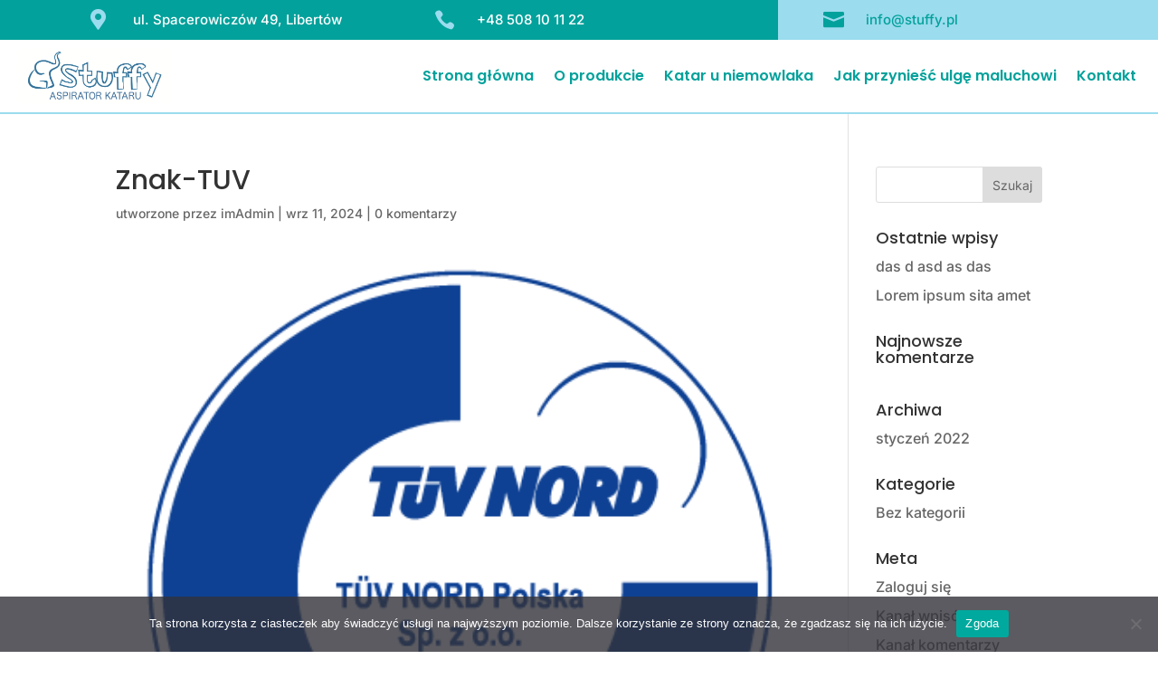

--- FILE ---
content_type: text/css
request_url: https://stuffy.pl/wp-content/et-cache/global/et-divi-customizer-global.min.css?ver=1742280756
body_size: 2300
content:
body,.et_pb_column_1_2 .et_quote_content blockquote cite,.et_pb_column_1_2 .et_link_content a.et_link_main_url,.et_pb_column_1_3 .et_quote_content blockquote cite,.et_pb_column_3_8 .et_quote_content blockquote cite,.et_pb_column_1_4 .et_quote_content blockquote cite,.et_pb_blog_grid .et_quote_content blockquote cite,.et_pb_column_1_3 .et_link_content a.et_link_main_url,.et_pb_column_3_8 .et_link_content a.et_link_main_url,.et_pb_column_1_4 .et_link_content a.et_link_main_url,.et_pb_blog_grid .et_link_content a.et_link_main_url,body .et_pb_bg_layout_light .et_pb_post p,body .et_pb_bg_layout_dark .et_pb_post p{font-size:16px}.et_pb_slide_content,.et_pb_best_value{font-size:18px}body{line-height:1.5em}#et_search_icon:hover,.mobile_menu_bar:before,.mobile_menu_bar:after,.et_toggle_slide_menu:after,.et-social-icon a:hover,.et_pb_sum,.et_pb_pricing li a,.et_pb_pricing_table_button,.et_overlay:before,.entry-summary p.price ins,.et_pb_member_social_links a:hover,.et_pb_widget li a:hover,.et_pb_filterable_portfolio .et_pb_portfolio_filters li a.active,.et_pb_filterable_portfolio .et_pb_portofolio_pagination ul li a.active,.et_pb_gallery .et_pb_gallery_pagination ul li a.active,.wp-pagenavi span.current,.wp-pagenavi a:hover,.nav-single a,.tagged_as a,.posted_in a{color:#ffa800}.et_pb_contact_submit,.et_password_protected_form .et_submit_button,.et_pb_bg_layout_light .et_pb_newsletter_button,.comment-reply-link,.form-submit .et_pb_button,.et_pb_bg_layout_light .et_pb_promo_button,.et_pb_bg_layout_light .et_pb_more_button,.et_pb_contact p input[type="checkbox"]:checked+label i:before,.et_pb_bg_layout_light.et_pb_module.et_pb_button{color:#ffa800}.footer-widget h4{color:#ffa800}.et-search-form,.nav li ul,.et_mobile_menu,.footer-widget li:before,.et_pb_pricing li:before,blockquote{border-color:#ffa800}.et_pb_counter_amount,.et_pb_featured_table .et_pb_pricing_heading,.et_quote_content,.et_link_content,.et_audio_content,.et_pb_post_slider.et_pb_bg_layout_dark,.et_slide_in_menu_container,.et_pb_contact p input[type="radio"]:checked+label i:before{background-color:#ffa800}a{color:#ffa800}.nav li ul{border-color:#cc1e0e}.et_secondary_nav_enabled #page-container #top-header{background-color:#ffa800!important}#et-secondary-nav li ul{background-color:#ffa800}.et_header_style_centered .mobile_nav .select_page,.et_header_style_split .mobile_nav .select_page,.et_nav_text_color_light #top-menu>li>a,.et_nav_text_color_dark #top-menu>li>a,#top-menu a,.et_mobile_menu li a,.et_nav_text_color_light .et_mobile_menu li a,.et_nav_text_color_dark .et_mobile_menu li a,#et_search_icon:before,.et_search_form_container input,span.et_close_search_field:after,#et-top-navigation .et-cart-info{color:#444444}.et_search_form_container input::-moz-placeholder{color:#444444}.et_search_form_container input::-webkit-input-placeholder{color:#444444}.et_search_form_container input:-ms-input-placeholder{color:#444444}#top-menu li a{font-size:15px}body.et_vertical_nav .container.et_search_form_container .et-search-form input{font-size:15px!important}#top-menu li a,.et_search_form_container input{font-weight:bold;font-style:normal;text-transform:uppercase;text-decoration:none}.et_search_form_container input::-moz-placeholder{font-weight:bold;font-style:normal;text-transform:uppercase;text-decoration:none}.et_search_form_container input::-webkit-input-placeholder{font-weight:bold;font-style:normal;text-transform:uppercase;text-decoration:none}.et_search_form_container input:-ms-input-placeholder{font-weight:bold;font-style:normal;text-transform:uppercase;text-decoration:none}#top-menu li.current-menu-ancestor>a,#top-menu li.current-menu-item>a,#top-menu li.current_page_item>a{color:#cc1e0e}#main-footer{background-color:#ffffff}#footer-widgets .footer-widget a,#footer-widgets .footer-widget li a,#footer-widgets .footer-widget li a:hover{color:#000000}.footer-widget{color:#000000}#main-footer .footer-widget h4,#main-footer .widget_block h1,#main-footer .widget_block h2,#main-footer .widget_block h3,#main-footer .widget_block h4,#main-footer .widget_block h5,#main-footer .widget_block h6{color:#ffa800}.footer-widget li:before{border-color:#ffa800}.footer-widget,.footer-widget li,.footer-widget li a,#footer-info{font-size:17px}.footer-widget .et_pb_widget div,.footer-widget .et_pb_widget ul,.footer-widget .et_pb_widget ol,.footer-widget .et_pb_widget label{line-height:1.6em}#footer-widgets .footer-widget li:before{top:10.6px}#footer-bottom{background-color:rgba(255,255,255,0.32)}body .et_pb_button{font-size:16px;background-color:#cc1e0e;border-width:8px!important;border-radius:0px;font-weight:bold;font-style:normal;text-transform:none;text-decoration:none;}body.et_pb_button_helper_class .et_pb_button,body.et_pb_button_helper_class .et_pb_module.et_pb_button{color:#ffffff}body .et_pb_button:after{font-size:25.6px}@media only screen and (min-width:981px){#main-footer .footer-widget h4,#main-footer .widget_block h1,#main-footer .widget_block h2,#main-footer .widget_block h3,#main-footer .widget_block h4,#main-footer .widget_block h5,#main-footer .widget_block h6{font-size:17px}.et_header_style_centered.et_hide_primary_logo #main-header:not(.et-fixed-header) .logo_container,.et_header_style_centered.et_hide_fixed_logo #main-header.et-fixed-header .logo_container{height:11.88px}.et_header_style_left .et-fixed-header #et-top-navigation,.et_header_style_split .et-fixed-header #et-top-navigation{padding:26px 0 0 0}.et_header_style_left .et-fixed-header #et-top-navigation nav>ul>li>a,.et_header_style_split .et-fixed-header #et-top-navigation nav>ul>li>a{padding-bottom:26px}.et_header_style_centered header#main-header.et-fixed-header .logo_container{height:51px}.et_header_style_split #main-header.et-fixed-header .centered-inline-logo-wrap{width:51px;margin:-51px 0}.et_header_style_split .et-fixed-header .centered-inline-logo-wrap #logo{max-height:51px}.et_pb_svg_logo.et_header_style_split .et-fixed-header .centered-inline-logo-wrap #logo{height:51px}.et_header_style_slide .et-fixed-header #et-top-navigation,.et_header_style_fullscreen .et-fixed-header #et-top-navigation{padding:17px 0 17px 0!important}.et_fixed_nav #page-container .et-fixed-header#top-header{background-color:#ffa800!important}.et_fixed_nav #page-container .et-fixed-header#top-header #et-secondary-nav li ul{background-color:#ffa800}.et-fixed-header #top-menu a,.et-fixed-header #et_search_icon:before,.et-fixed-header #et_top_search .et-search-form input,.et-fixed-header .et_search_form_container input,.et-fixed-header .et_close_search_field:after,.et-fixed-header #et-top-navigation .et-cart-info{color:#444444!important}.et-fixed-header .et_search_form_container input::-moz-placeholder{color:#444444!important}.et-fixed-header .et_search_form_container input::-webkit-input-placeholder{color:#444444!important}.et-fixed-header .et_search_form_container input:-ms-input-placeholder{color:#444444!important}.et-fixed-header #top-menu li.current-menu-ancestor>a,.et-fixed-header #top-menu li.current-menu-item>a,.et-fixed-header #top-menu li.current_page_item>a{color:#cc1e0e!important}}@media only screen and (min-width:1350px){.et_pb_row{padding:27px 0}.et_pb_section{padding:54px 0}.single.et_pb_pagebuilder_layout.et_full_width_page .et_post_meta_wrapper{padding-top:81px}.et_pb_fullwidth_section{padding:0}}	h1,h2,h3,h4,h5,h6{font-family:'Poppins',Helvetica,Arial,Lucida,sans-serif}body,input,textarea,select{font-family:'Inter',Helvetica,Arial,Lucida,sans-serif}#main-header,#et-top-navigation{font-family:'Open Sans',Helvetica,Arial,Lucida,sans-serif}.et_pb_gallery_image.landscape{padding-top:80%}.et_pb_gallery_image.landscape a,.et_pb_gallery_image.landscape img{bottom:0;left:0;position:absolute;right:0;top:0}.et_pb_gallery_image.landscape img{height:100%;width:100%;object-fit:cover}#slide-in-open{cursor:pointer}.line{display:block;position:absolute;height:4px;width:100%;background:#24394A;border-radius:9px;opacity:1;-webkit-transition:.1s ease-in-out;-moz-transition:.1s ease-in-out;-o-transition:.1s ease-in-out;transition:.1s ease-in-out}.line-2{top:10px}.line-3{top:20px}#slide-in-open.open .line-1{top:10px;-webkit-transform:rotate(135deg);-moz-transform:rotate(135deg);-o-transform:rotate(135deg);transform:rotate(135deg)}#slide-in-open.open .line-2{display:none}#slide-in-open.open .line-3{top:10px;-webkit-transform:rotate(-135deg);-moz-transform:rotate(-135deg);-o-transform:rotate(-135deg);transform:rotate(-135deg)}.slide-in-menu{right:0!important;opacity:1!important}.slide-in-menu-container{-webkit-transition:right 0.5s ease!important;-moz-transition:right 0.5s ease!important;-o-transition:right 0.5s ease!important;-ms-transition:right 0.5s ease!important;transition:right 0.5s ease!important;transition-property:right}header .et_pb_blurb_container,.footer .et_pb_blurb_container{vertical-align:middle!important}#main-footer{display:none}.et-menu a{transition:none!important}.preloader{display:flex;justify-content:center;align-items:center;position:fixed;z-index:10000;width:100vw;height:100vh;top:0;background-color:#fff}.preloader img{max-width:92px}.preloader-spinner{margin:30px auto;width:40px;height:40px;position:relative}.preloader-spinner__circle{width:100%;height:100%;position:absolute;left:0;top:0}.preloader-spinner__circle::before{content:'';display:block;margin:0 auto;width:15%;height:15%;background-color:#000;border-radius:100%;-webkit-animation:circleFadeDelay 1.2s infinite ease-in-out both;animation:circleFadeDelay 1.2s infinite ease-in-out both}.preloader-spinner__circle:nth-child(2){transform:rotate(30deg)}.preloader-spinner__circle:nth-child(2)::before{animation-delay:-1.1s}.preloader-spinner__circle:nth-child(3){transform:rotate(60deg)}.preloader-spinner__circle:nth-child(3)::before{animation-delay:-1s}.preloader-spinner__circle:nth-child(4){transform:rotate(90deg)}.preloader-spinner__circle:nth-child(4)::before{animation-delay:-0.9s}.preloader-spinner__circle:nth-child(5){transform:rotate(120deg)}.preloader-spinner__circle:nth-child(5)::before{animation-delay:-0.8s}.preloader-spinner__circle:nth-child(6){transform:rotate(150deg)}.preloader-spinner__circle:nth-child(6)::before{animation-delay:-0.7s}.preloader-spinner__circle:nth-child(7){transform:rotate(180deg)}.preloader-spinner__circle:nth-child(7)::before{animation-delay:-0.6s}.preloader-spinner__circle:nth-child(8){transform:rotate(210deg)}.preloader-spinner__circle:nth-child(8)::before{animation-delay:-0.5s}.preloader-spinner__circle:nth-child(9){transform:rotate(240deg)}.preloader-spinner__circle:nth-child(9)::before{animation-delay:-0.4s}.preloader-spinner__circle:nth-child(10){transform:rotate(270deg)}.preloader-spinner__circle:nth-child(10)::before{animation-delay:-0.3s}.preloader-spinner__circle:nth-child(11){transform:rotate(300deg)}.preloader-spinner__circle:nth-child(11)::before{animation-delay:-0.2s}.preloader-spinner__circle:nth-child(12){transform:rotate(330deg)}.preloader-spinner__circle:nth-child(12)::before{animation-delay:-0.1s}@keyframes circleFadeDelay{0%,39%,100%{opacity:0}40%{opacity:1}}.et_pb_contact_field_options_wrapper .et_pb_contact_field_options_title{color:white;font-size:14px}.et_pb_contact_form_0 .input,.et_pb_contact_form_0 .input[type="checkbox"]+label{font-size:12px!important}ul.sub-menu li{display:block;padding:0}ul.sub-menu li a{width:100%}.et_pb_accordion_toggling .et_pb_toggle_content{color:#fff!important}@media (max-width:980px){.et_pb_menu .et_mobile_menu{top:calc(100% + 10px)}}